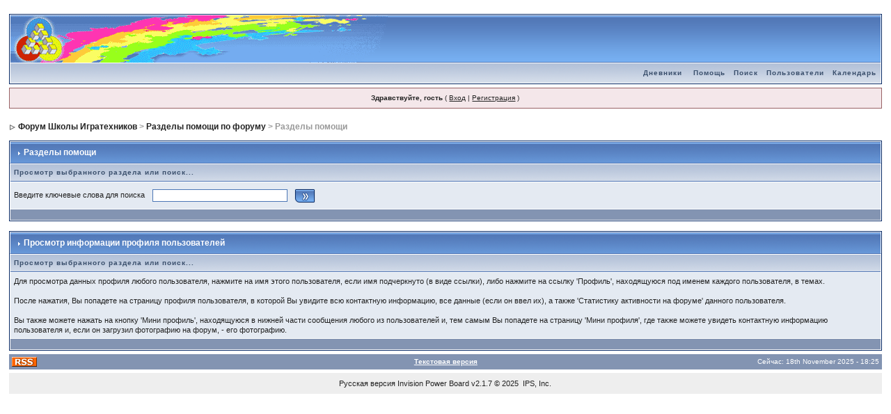

--- FILE ---
content_type: application/javascript
request_url: https://www.genafond.spb.ru/forum/jscripts/ipb_global_xmlenhanced.js
body_size: 2125
content:
//------------------------------------------------------------------------------
// IPS XML HTTP REQUEST:: GET NEW POSTS
//------------------------------------------------------------------------------
// Supports Safari, Mozilla 1.3+ (Firefox, etc) and IE 5.5+
// (c) 2005 Invision Power Services, Inc.
// http://www.invisionpower.com
//------------------------------------------------------------------------------

/*--------------------------------------------*/
// INIT VARS
/*--------------------------------------------*/

var gnp_div  = 'get-new-posts_menu';
var msg_div  = 'get-new-msgs_menu';
var mem_div  = 'get-members';
var divobj;
var divopen  = 0;
var xmlobj;

var myass_main;
var myass_loaded   = 0;
var pm_cycle_count = 0;
var search_cache   = {};
var posts_st       = 0;

/*--------------------------------------------*/
// Get NEXT posts link
/*--------------------------------------------*/

function xml_show_new_posts( st )
{
	posts_st = st;
	xml_myassistant_init( 'posts' );
}

/*--------------------------------------------*/
// Load MyASSISTANT!
/*--------------------------------------------*/

function xml_myassistant_init( tab )
{
	myass_main    = document.getElementById( 'get-myassistant' );
	myass_drag    = document.getElementById( 'myass-drag' );
	myass_content = document.getElementById( 'myass-content' );
	
	/*--------------------------------------------*/
	// Main function to do on request
	// Must be defined first!!
	/*--------------------------------------------*/
	
	do_request_function = function()
	{
		//----------------------------------
		// Ignore unless we're ready to go
		//----------------------------------
		
		if ( ! xmlobj.readystate_ready_and_ok() )
		{
			// Could do a little loading graphic here?
			return;
		}
		
		//----------------------------------
		// INIT
		//----------------------------------
		
		var html = xmlobj.xmlhandler.responseText;
		
		//----------------------------------
		// Stop IE showing select boxes over
		// floating div [ 1 ]
		//----------------------------------
		
		if ( is_ie )
		{
			 html = "<iframe id='myass-shim' src='javascript;' class='iframshim' scrolling='no' frameborder='0' style='position:absolute; top:0px; left:0px; right:0px; display: none;'></iframe>" + html;
		}
		
		myass_content.innerHTML = html;
		
		//----------------------------------
		// Stop IE showing select boxes over
		// floating div [ 2 ]
		//----------------------------------
		
		if ( is_ie )
		{
			myass_shim               = document.getElementById('myass-shim');
			myass_shim.style.width   = myass_content.offsetWidth;
			myass_shim.style.height  = myass_content.offsetHeight;
			myass_shim.style.zIndex  = myass_content.style.zIndex - 1;
			myass_shim.style.top     = myass_content.style.top;
			myass_shim.style.left    = myass_content.style.left;
			myass_shim.style.display = "block";
		}
	}
	
	xmlobj = new ajax_request();
	xmlobj.onreadystatechange( do_request_function );
	
	//----------------------------------
	// LOAD XML
	//----------------------------------
	
	if ( ! tab )
	{
		xmlobj.process( ipb_var_base_url + 'act=buddy&xml=1' );
	}
	else if ( tab == 'newpms' )
	{
		//----------------------------------
		// Figure out where we are..
		//----------------------------------
		
		var limit_a = 0;
		
		pm_cycle_count++;
		
		if ( pm_cycle_count <= ipb_new_msgs )
		{
			limit_a = pm_cycle_count - 1;
		}
		else
		{
			pm_cycle_count = 1;
		}
		
		xmlobj.process( ipb_var_base_url + 'act=buddy&xml=1&tab=' + tab + '&limit=' + limit_a );

		myass_content.style.width = '399px';
		myass_content.style.overflow = 'auto';
	}
	else if ( tab == 'posts' )
	{
		xmlobj.process( ipb_var_base_url + 'act=buddy&xml=1&tab=' + tab + '&st=' + posts_st );
	}
	else
	{
		xmlobj.process( ipb_var_base_url + 'act=buddy&xml=1&tab=' + tab);
	}
  	
  	myass_main.style.position = 'absolute';
	myass_main.style.display  = 'block';
	myass_main.style.zIndex   = 99;
	
	//----------------------------------
	// Not loaded? INIT
	//----------------------------------
	
	if ( ! myass_loaded )
	{
		//----------------------------------
		// Figure width and height
		//----------------------------------
		
		var my_width  = 0;
		var my_height = 0;
		
		if ( typeof( window.innerWidth ) == 'number' )
		{
			//----------------------------------
			// Non IE
			//----------------------------------
		  
			my_width  = window.innerWidth;
			my_height = window.innerHeight;
		}
		else if ( document.documentElement && ( document.documentElement.clientWidth || document.documentElement.clientHeight ) )
		{
			//----------------------------------
			// IE 6+
			//----------------------------------
			
			my_width  = document.documentElement.clientWidth;
			my_height = document.documentElement.clientHeight;
		}
		else if( document.body && ( document.body.clientWidth || document.body.clientHeight ) )
		{
			//----------------------------------
			// Old IE
			//----------------------------------
			
			my_width  = document.body.clientWidth;
			my_height = document.body.clientHeight;
		}
		
		//----------------------------------
		// Get div height && width
		//----------------------------------
		
		var divheight = parseInt( myass_main.style.Height );
		var divwidth  = parseInt( myass_main.style.Width );
		
		divheight = divheight ? divheight : 400;
		divwidth  = divwidth  ? divwidth  : 400;
		
		//----------------------------------
		// Got it stored in a cookie?
		//----------------------------------
		
		var divxy = my_getcookie( 'ipb-myass-div' );
		var co_ords;
		
		if ( divxy && divxy != null )
		{
			co_ords = divxy.split( ',' );
		
			//----------------------------------
			// Got co-ords?
			//----------------------------------
			
			if ( co_ords.length )
			{
				var final_width  = co_ords[0];
				var final_height = co_ords[1];
				
				if ( co_ords[0] > my_width )
				{
					//----------------------------------
					// Keep it on screen
					//----------------------------------
					
					final_width = my_width - divwidth;
				}
				
				if ( co_ords[1] > my_height )
				{
					//----------------------------------
					// Keep it on screen
					//----------------------------------
					
					final_height = my_height - divheight;
				}
				
				myass_main.style.left = final_width  + 'px';
				myass_main.style.top  = final_height + 'px';
			}
		}
		else
		{
			//----------------------------------
			// Reposition DIV roughly centered
			//----------------------------------
			
			myass_main.style.left = my_width  / 2  - (divwidth / 2)  + 'px';
			myass_main.style.top  = my_height / 2 - (divheight / 2 ) + 'px';
		}
		
		Drag.cookiename = 'ipb-myass-div';
		Drag.init( myass_drag, myass_main );
		
		myass_loaded = 1;
	}
}

/*--------------------------------------------*/
// Alter DST Retrieve XML document
/*--------------------------------------------*/

function xml_myassistant_search( url )
{
	var keywords  = document.getElementById('myass-search-input').value;
	var msg_field = document.getElementById('myass-search-message');
	var url       = ipb_var_base_url+'act=Search&CODE=01&forums=all&cat_forum=forum&joinname=1&search_in=posts&result_type=topics&xml=1&keywords='+escape(keywords);

	if ( keywords.length < 4 )
	{
		msg_field.innerHTML = ipb_myass_chars_lang;
		return false;
	}
	
	//----------------------------------
	// Already cached?
	//----------------------------------
	
	if ( search_cache[ keywords ] )
	{
		msg_field.innerHTML = search_cache[ keywords ];
		return;
	}
	
	/*--------------------------------------------*/
	// Main function to do on request
	// Must be defined first!!
	/*--------------------------------------------*/
	
	do_request_function = function()
	{
		//----------------------------------
		// Ignore unless we're ready to go
		//----------------------------------
		
		if ( ! xmlobj.readystate_ready_and_ok() )
		{
			xmlobj.show_loading();
			return;
		}
		
		xmlobj.hide_loading();
		
		//----------------------------------
		// INIT
		//----------------------------------
		
		var html = xmlobj.xmlhandler.responseText;
	
		msg_field.innerHTML      = html;
		search_cache[ keywords ] = html;
	}
	
	//----------------------------------
	// LOAD XML
	//----------------------------------
	
	xmlobj = new ajax_request();
	xmlobj.onreadystatechange( do_request_function );
	
	xmlobj.process( url );
}

/*--------------------------------------------*/
// Alter DST Retrieve XML document
/*--------------------------------------------*/

function xml_dst_set( url )
{
	/*--------------------------------------------*/
	// Main function to do on request
	// Must be defined first!!
	/*--------------------------------------------*/
	
	do_request_function = function()
	{
		//----------------------------------
		// Ignore unless we're ready to go
		//----------------------------------
		
		if ( ! xmlobj.readystate_ready_and_ok() )
		{
			// Could do a little loading graphic here?
			return;
		}
		
		//----------------------------------
		// INIT
		//----------------------------------
		
		var html = xmlobj.xmlhandler.responseText;
	
		if ( html == 'error' )
		{
			window.location = url.replace( '&xml=1', '&xml=0');
		}
	}
	
	//----------------------------------
	// LOAD XML
	//----------------------------------
	
	xmlobj = new ajax_request();
	xmlobj.onreadystatechange( do_request_function );
	
	xmlobj.process( url );
}





